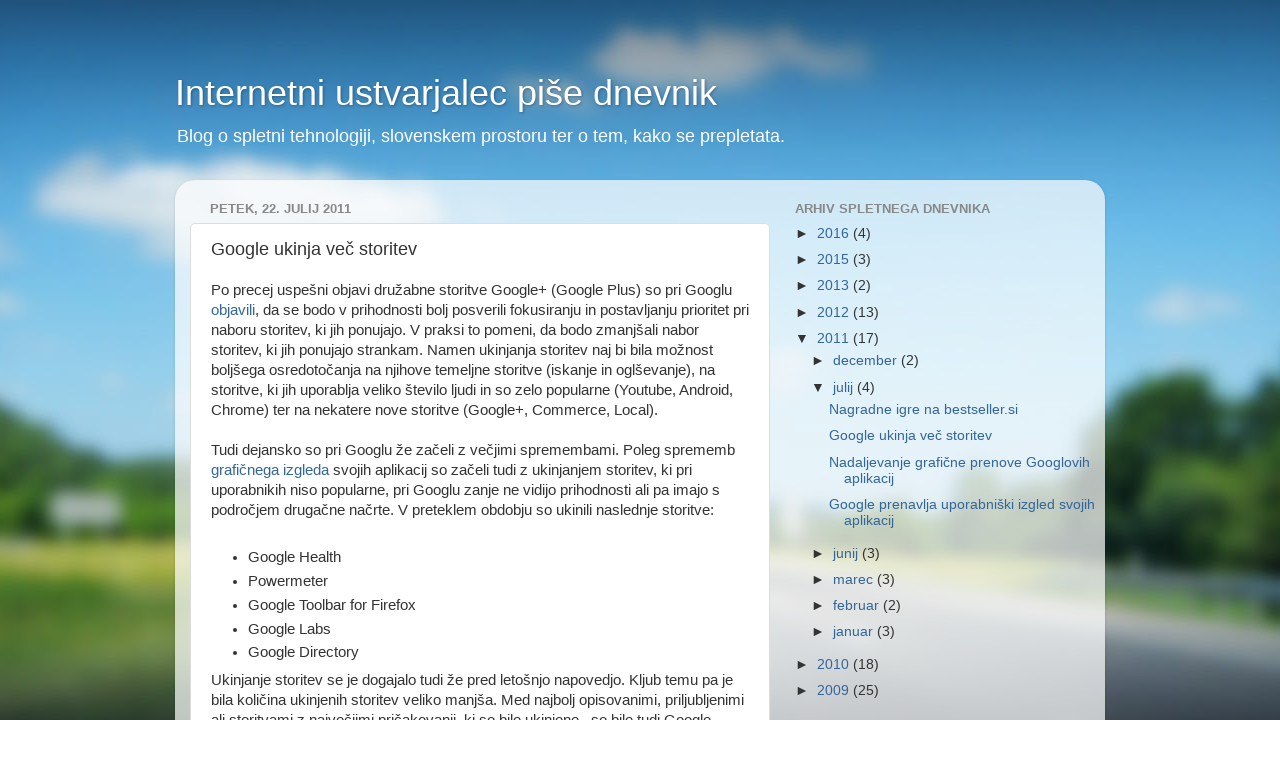

--- FILE ---
content_type: text/html; charset=utf-8
request_url: https://www.google.com/recaptcha/api2/aframe
body_size: 267
content:
<!DOCTYPE HTML><html><head><meta http-equiv="content-type" content="text/html; charset=UTF-8"></head><body><script nonce="5bj0SWg8yFAyyTVfa7tpDQ">/** Anti-fraud and anti-abuse applications only. See google.com/recaptcha */ try{var clients={'sodar':'https://pagead2.googlesyndication.com/pagead/sodar?'};window.addEventListener("message",function(a){try{if(a.source===window.parent){var b=JSON.parse(a.data);var c=clients[b['id']];if(c){var d=document.createElement('img');d.src=c+b['params']+'&rc='+(localStorage.getItem("rc::a")?sessionStorage.getItem("rc::b"):"");window.document.body.appendChild(d);sessionStorage.setItem("rc::e",parseInt(sessionStorage.getItem("rc::e")||0)+1);localStorage.setItem("rc::h",'1768673481331');}}}catch(b){}});window.parent.postMessage("_grecaptcha_ready", "*");}catch(b){}</script></body></html>